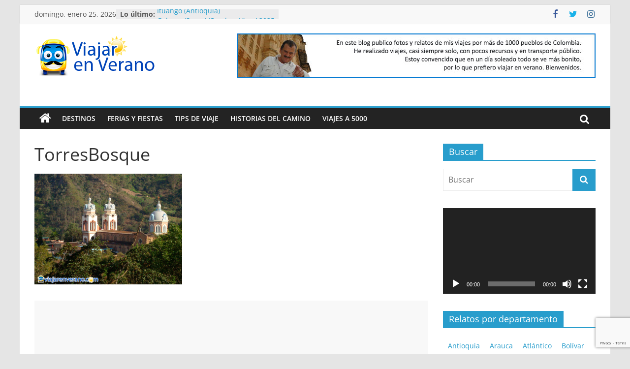

--- FILE ---
content_type: text/html; charset=utf-8
request_url: https://www.google.com/recaptcha/api2/anchor?ar=1&k=6LdMudIUAAAAAKX7RKIgq1MJ63xS6Da-SicsDupd&co=aHR0cHM6Ly93d3cudmlhamFyZW52ZXJhbm8uY29tOjQ0Mw..&hl=en&v=PoyoqOPhxBO7pBk68S4YbpHZ&size=invisible&anchor-ms=20000&execute-ms=30000&cb=u5adrtdmjb26
body_size: 48493
content:
<!DOCTYPE HTML><html dir="ltr" lang="en"><head><meta http-equiv="Content-Type" content="text/html; charset=UTF-8">
<meta http-equiv="X-UA-Compatible" content="IE=edge">
<title>reCAPTCHA</title>
<style type="text/css">
/* cyrillic-ext */
@font-face {
  font-family: 'Roboto';
  font-style: normal;
  font-weight: 400;
  font-stretch: 100%;
  src: url(//fonts.gstatic.com/s/roboto/v48/KFO7CnqEu92Fr1ME7kSn66aGLdTylUAMa3GUBHMdazTgWw.woff2) format('woff2');
  unicode-range: U+0460-052F, U+1C80-1C8A, U+20B4, U+2DE0-2DFF, U+A640-A69F, U+FE2E-FE2F;
}
/* cyrillic */
@font-face {
  font-family: 'Roboto';
  font-style: normal;
  font-weight: 400;
  font-stretch: 100%;
  src: url(//fonts.gstatic.com/s/roboto/v48/KFO7CnqEu92Fr1ME7kSn66aGLdTylUAMa3iUBHMdazTgWw.woff2) format('woff2');
  unicode-range: U+0301, U+0400-045F, U+0490-0491, U+04B0-04B1, U+2116;
}
/* greek-ext */
@font-face {
  font-family: 'Roboto';
  font-style: normal;
  font-weight: 400;
  font-stretch: 100%;
  src: url(//fonts.gstatic.com/s/roboto/v48/KFO7CnqEu92Fr1ME7kSn66aGLdTylUAMa3CUBHMdazTgWw.woff2) format('woff2');
  unicode-range: U+1F00-1FFF;
}
/* greek */
@font-face {
  font-family: 'Roboto';
  font-style: normal;
  font-weight: 400;
  font-stretch: 100%;
  src: url(//fonts.gstatic.com/s/roboto/v48/KFO7CnqEu92Fr1ME7kSn66aGLdTylUAMa3-UBHMdazTgWw.woff2) format('woff2');
  unicode-range: U+0370-0377, U+037A-037F, U+0384-038A, U+038C, U+038E-03A1, U+03A3-03FF;
}
/* math */
@font-face {
  font-family: 'Roboto';
  font-style: normal;
  font-weight: 400;
  font-stretch: 100%;
  src: url(//fonts.gstatic.com/s/roboto/v48/KFO7CnqEu92Fr1ME7kSn66aGLdTylUAMawCUBHMdazTgWw.woff2) format('woff2');
  unicode-range: U+0302-0303, U+0305, U+0307-0308, U+0310, U+0312, U+0315, U+031A, U+0326-0327, U+032C, U+032F-0330, U+0332-0333, U+0338, U+033A, U+0346, U+034D, U+0391-03A1, U+03A3-03A9, U+03B1-03C9, U+03D1, U+03D5-03D6, U+03F0-03F1, U+03F4-03F5, U+2016-2017, U+2034-2038, U+203C, U+2040, U+2043, U+2047, U+2050, U+2057, U+205F, U+2070-2071, U+2074-208E, U+2090-209C, U+20D0-20DC, U+20E1, U+20E5-20EF, U+2100-2112, U+2114-2115, U+2117-2121, U+2123-214F, U+2190, U+2192, U+2194-21AE, U+21B0-21E5, U+21F1-21F2, U+21F4-2211, U+2213-2214, U+2216-22FF, U+2308-230B, U+2310, U+2319, U+231C-2321, U+2336-237A, U+237C, U+2395, U+239B-23B7, U+23D0, U+23DC-23E1, U+2474-2475, U+25AF, U+25B3, U+25B7, U+25BD, U+25C1, U+25CA, U+25CC, U+25FB, U+266D-266F, U+27C0-27FF, U+2900-2AFF, U+2B0E-2B11, U+2B30-2B4C, U+2BFE, U+3030, U+FF5B, U+FF5D, U+1D400-1D7FF, U+1EE00-1EEFF;
}
/* symbols */
@font-face {
  font-family: 'Roboto';
  font-style: normal;
  font-weight: 400;
  font-stretch: 100%;
  src: url(//fonts.gstatic.com/s/roboto/v48/KFO7CnqEu92Fr1ME7kSn66aGLdTylUAMaxKUBHMdazTgWw.woff2) format('woff2');
  unicode-range: U+0001-000C, U+000E-001F, U+007F-009F, U+20DD-20E0, U+20E2-20E4, U+2150-218F, U+2190, U+2192, U+2194-2199, U+21AF, U+21E6-21F0, U+21F3, U+2218-2219, U+2299, U+22C4-22C6, U+2300-243F, U+2440-244A, U+2460-24FF, U+25A0-27BF, U+2800-28FF, U+2921-2922, U+2981, U+29BF, U+29EB, U+2B00-2BFF, U+4DC0-4DFF, U+FFF9-FFFB, U+10140-1018E, U+10190-1019C, U+101A0, U+101D0-101FD, U+102E0-102FB, U+10E60-10E7E, U+1D2C0-1D2D3, U+1D2E0-1D37F, U+1F000-1F0FF, U+1F100-1F1AD, U+1F1E6-1F1FF, U+1F30D-1F30F, U+1F315, U+1F31C, U+1F31E, U+1F320-1F32C, U+1F336, U+1F378, U+1F37D, U+1F382, U+1F393-1F39F, U+1F3A7-1F3A8, U+1F3AC-1F3AF, U+1F3C2, U+1F3C4-1F3C6, U+1F3CA-1F3CE, U+1F3D4-1F3E0, U+1F3ED, U+1F3F1-1F3F3, U+1F3F5-1F3F7, U+1F408, U+1F415, U+1F41F, U+1F426, U+1F43F, U+1F441-1F442, U+1F444, U+1F446-1F449, U+1F44C-1F44E, U+1F453, U+1F46A, U+1F47D, U+1F4A3, U+1F4B0, U+1F4B3, U+1F4B9, U+1F4BB, U+1F4BF, U+1F4C8-1F4CB, U+1F4D6, U+1F4DA, U+1F4DF, U+1F4E3-1F4E6, U+1F4EA-1F4ED, U+1F4F7, U+1F4F9-1F4FB, U+1F4FD-1F4FE, U+1F503, U+1F507-1F50B, U+1F50D, U+1F512-1F513, U+1F53E-1F54A, U+1F54F-1F5FA, U+1F610, U+1F650-1F67F, U+1F687, U+1F68D, U+1F691, U+1F694, U+1F698, U+1F6AD, U+1F6B2, U+1F6B9-1F6BA, U+1F6BC, U+1F6C6-1F6CF, U+1F6D3-1F6D7, U+1F6E0-1F6EA, U+1F6F0-1F6F3, U+1F6F7-1F6FC, U+1F700-1F7FF, U+1F800-1F80B, U+1F810-1F847, U+1F850-1F859, U+1F860-1F887, U+1F890-1F8AD, U+1F8B0-1F8BB, U+1F8C0-1F8C1, U+1F900-1F90B, U+1F93B, U+1F946, U+1F984, U+1F996, U+1F9E9, U+1FA00-1FA6F, U+1FA70-1FA7C, U+1FA80-1FA89, U+1FA8F-1FAC6, U+1FACE-1FADC, U+1FADF-1FAE9, U+1FAF0-1FAF8, U+1FB00-1FBFF;
}
/* vietnamese */
@font-face {
  font-family: 'Roboto';
  font-style: normal;
  font-weight: 400;
  font-stretch: 100%;
  src: url(//fonts.gstatic.com/s/roboto/v48/KFO7CnqEu92Fr1ME7kSn66aGLdTylUAMa3OUBHMdazTgWw.woff2) format('woff2');
  unicode-range: U+0102-0103, U+0110-0111, U+0128-0129, U+0168-0169, U+01A0-01A1, U+01AF-01B0, U+0300-0301, U+0303-0304, U+0308-0309, U+0323, U+0329, U+1EA0-1EF9, U+20AB;
}
/* latin-ext */
@font-face {
  font-family: 'Roboto';
  font-style: normal;
  font-weight: 400;
  font-stretch: 100%;
  src: url(//fonts.gstatic.com/s/roboto/v48/KFO7CnqEu92Fr1ME7kSn66aGLdTylUAMa3KUBHMdazTgWw.woff2) format('woff2');
  unicode-range: U+0100-02BA, U+02BD-02C5, U+02C7-02CC, U+02CE-02D7, U+02DD-02FF, U+0304, U+0308, U+0329, U+1D00-1DBF, U+1E00-1E9F, U+1EF2-1EFF, U+2020, U+20A0-20AB, U+20AD-20C0, U+2113, U+2C60-2C7F, U+A720-A7FF;
}
/* latin */
@font-face {
  font-family: 'Roboto';
  font-style: normal;
  font-weight: 400;
  font-stretch: 100%;
  src: url(//fonts.gstatic.com/s/roboto/v48/KFO7CnqEu92Fr1ME7kSn66aGLdTylUAMa3yUBHMdazQ.woff2) format('woff2');
  unicode-range: U+0000-00FF, U+0131, U+0152-0153, U+02BB-02BC, U+02C6, U+02DA, U+02DC, U+0304, U+0308, U+0329, U+2000-206F, U+20AC, U+2122, U+2191, U+2193, U+2212, U+2215, U+FEFF, U+FFFD;
}
/* cyrillic-ext */
@font-face {
  font-family: 'Roboto';
  font-style: normal;
  font-weight: 500;
  font-stretch: 100%;
  src: url(//fonts.gstatic.com/s/roboto/v48/KFO7CnqEu92Fr1ME7kSn66aGLdTylUAMa3GUBHMdazTgWw.woff2) format('woff2');
  unicode-range: U+0460-052F, U+1C80-1C8A, U+20B4, U+2DE0-2DFF, U+A640-A69F, U+FE2E-FE2F;
}
/* cyrillic */
@font-face {
  font-family: 'Roboto';
  font-style: normal;
  font-weight: 500;
  font-stretch: 100%;
  src: url(//fonts.gstatic.com/s/roboto/v48/KFO7CnqEu92Fr1ME7kSn66aGLdTylUAMa3iUBHMdazTgWw.woff2) format('woff2');
  unicode-range: U+0301, U+0400-045F, U+0490-0491, U+04B0-04B1, U+2116;
}
/* greek-ext */
@font-face {
  font-family: 'Roboto';
  font-style: normal;
  font-weight: 500;
  font-stretch: 100%;
  src: url(//fonts.gstatic.com/s/roboto/v48/KFO7CnqEu92Fr1ME7kSn66aGLdTylUAMa3CUBHMdazTgWw.woff2) format('woff2');
  unicode-range: U+1F00-1FFF;
}
/* greek */
@font-face {
  font-family: 'Roboto';
  font-style: normal;
  font-weight: 500;
  font-stretch: 100%;
  src: url(//fonts.gstatic.com/s/roboto/v48/KFO7CnqEu92Fr1ME7kSn66aGLdTylUAMa3-UBHMdazTgWw.woff2) format('woff2');
  unicode-range: U+0370-0377, U+037A-037F, U+0384-038A, U+038C, U+038E-03A1, U+03A3-03FF;
}
/* math */
@font-face {
  font-family: 'Roboto';
  font-style: normal;
  font-weight: 500;
  font-stretch: 100%;
  src: url(//fonts.gstatic.com/s/roboto/v48/KFO7CnqEu92Fr1ME7kSn66aGLdTylUAMawCUBHMdazTgWw.woff2) format('woff2');
  unicode-range: U+0302-0303, U+0305, U+0307-0308, U+0310, U+0312, U+0315, U+031A, U+0326-0327, U+032C, U+032F-0330, U+0332-0333, U+0338, U+033A, U+0346, U+034D, U+0391-03A1, U+03A3-03A9, U+03B1-03C9, U+03D1, U+03D5-03D6, U+03F0-03F1, U+03F4-03F5, U+2016-2017, U+2034-2038, U+203C, U+2040, U+2043, U+2047, U+2050, U+2057, U+205F, U+2070-2071, U+2074-208E, U+2090-209C, U+20D0-20DC, U+20E1, U+20E5-20EF, U+2100-2112, U+2114-2115, U+2117-2121, U+2123-214F, U+2190, U+2192, U+2194-21AE, U+21B0-21E5, U+21F1-21F2, U+21F4-2211, U+2213-2214, U+2216-22FF, U+2308-230B, U+2310, U+2319, U+231C-2321, U+2336-237A, U+237C, U+2395, U+239B-23B7, U+23D0, U+23DC-23E1, U+2474-2475, U+25AF, U+25B3, U+25B7, U+25BD, U+25C1, U+25CA, U+25CC, U+25FB, U+266D-266F, U+27C0-27FF, U+2900-2AFF, U+2B0E-2B11, U+2B30-2B4C, U+2BFE, U+3030, U+FF5B, U+FF5D, U+1D400-1D7FF, U+1EE00-1EEFF;
}
/* symbols */
@font-face {
  font-family: 'Roboto';
  font-style: normal;
  font-weight: 500;
  font-stretch: 100%;
  src: url(//fonts.gstatic.com/s/roboto/v48/KFO7CnqEu92Fr1ME7kSn66aGLdTylUAMaxKUBHMdazTgWw.woff2) format('woff2');
  unicode-range: U+0001-000C, U+000E-001F, U+007F-009F, U+20DD-20E0, U+20E2-20E4, U+2150-218F, U+2190, U+2192, U+2194-2199, U+21AF, U+21E6-21F0, U+21F3, U+2218-2219, U+2299, U+22C4-22C6, U+2300-243F, U+2440-244A, U+2460-24FF, U+25A0-27BF, U+2800-28FF, U+2921-2922, U+2981, U+29BF, U+29EB, U+2B00-2BFF, U+4DC0-4DFF, U+FFF9-FFFB, U+10140-1018E, U+10190-1019C, U+101A0, U+101D0-101FD, U+102E0-102FB, U+10E60-10E7E, U+1D2C0-1D2D3, U+1D2E0-1D37F, U+1F000-1F0FF, U+1F100-1F1AD, U+1F1E6-1F1FF, U+1F30D-1F30F, U+1F315, U+1F31C, U+1F31E, U+1F320-1F32C, U+1F336, U+1F378, U+1F37D, U+1F382, U+1F393-1F39F, U+1F3A7-1F3A8, U+1F3AC-1F3AF, U+1F3C2, U+1F3C4-1F3C6, U+1F3CA-1F3CE, U+1F3D4-1F3E0, U+1F3ED, U+1F3F1-1F3F3, U+1F3F5-1F3F7, U+1F408, U+1F415, U+1F41F, U+1F426, U+1F43F, U+1F441-1F442, U+1F444, U+1F446-1F449, U+1F44C-1F44E, U+1F453, U+1F46A, U+1F47D, U+1F4A3, U+1F4B0, U+1F4B3, U+1F4B9, U+1F4BB, U+1F4BF, U+1F4C8-1F4CB, U+1F4D6, U+1F4DA, U+1F4DF, U+1F4E3-1F4E6, U+1F4EA-1F4ED, U+1F4F7, U+1F4F9-1F4FB, U+1F4FD-1F4FE, U+1F503, U+1F507-1F50B, U+1F50D, U+1F512-1F513, U+1F53E-1F54A, U+1F54F-1F5FA, U+1F610, U+1F650-1F67F, U+1F687, U+1F68D, U+1F691, U+1F694, U+1F698, U+1F6AD, U+1F6B2, U+1F6B9-1F6BA, U+1F6BC, U+1F6C6-1F6CF, U+1F6D3-1F6D7, U+1F6E0-1F6EA, U+1F6F0-1F6F3, U+1F6F7-1F6FC, U+1F700-1F7FF, U+1F800-1F80B, U+1F810-1F847, U+1F850-1F859, U+1F860-1F887, U+1F890-1F8AD, U+1F8B0-1F8BB, U+1F8C0-1F8C1, U+1F900-1F90B, U+1F93B, U+1F946, U+1F984, U+1F996, U+1F9E9, U+1FA00-1FA6F, U+1FA70-1FA7C, U+1FA80-1FA89, U+1FA8F-1FAC6, U+1FACE-1FADC, U+1FADF-1FAE9, U+1FAF0-1FAF8, U+1FB00-1FBFF;
}
/* vietnamese */
@font-face {
  font-family: 'Roboto';
  font-style: normal;
  font-weight: 500;
  font-stretch: 100%;
  src: url(//fonts.gstatic.com/s/roboto/v48/KFO7CnqEu92Fr1ME7kSn66aGLdTylUAMa3OUBHMdazTgWw.woff2) format('woff2');
  unicode-range: U+0102-0103, U+0110-0111, U+0128-0129, U+0168-0169, U+01A0-01A1, U+01AF-01B0, U+0300-0301, U+0303-0304, U+0308-0309, U+0323, U+0329, U+1EA0-1EF9, U+20AB;
}
/* latin-ext */
@font-face {
  font-family: 'Roboto';
  font-style: normal;
  font-weight: 500;
  font-stretch: 100%;
  src: url(//fonts.gstatic.com/s/roboto/v48/KFO7CnqEu92Fr1ME7kSn66aGLdTylUAMa3KUBHMdazTgWw.woff2) format('woff2');
  unicode-range: U+0100-02BA, U+02BD-02C5, U+02C7-02CC, U+02CE-02D7, U+02DD-02FF, U+0304, U+0308, U+0329, U+1D00-1DBF, U+1E00-1E9F, U+1EF2-1EFF, U+2020, U+20A0-20AB, U+20AD-20C0, U+2113, U+2C60-2C7F, U+A720-A7FF;
}
/* latin */
@font-face {
  font-family: 'Roboto';
  font-style: normal;
  font-weight: 500;
  font-stretch: 100%;
  src: url(//fonts.gstatic.com/s/roboto/v48/KFO7CnqEu92Fr1ME7kSn66aGLdTylUAMa3yUBHMdazQ.woff2) format('woff2');
  unicode-range: U+0000-00FF, U+0131, U+0152-0153, U+02BB-02BC, U+02C6, U+02DA, U+02DC, U+0304, U+0308, U+0329, U+2000-206F, U+20AC, U+2122, U+2191, U+2193, U+2212, U+2215, U+FEFF, U+FFFD;
}
/* cyrillic-ext */
@font-face {
  font-family: 'Roboto';
  font-style: normal;
  font-weight: 900;
  font-stretch: 100%;
  src: url(//fonts.gstatic.com/s/roboto/v48/KFO7CnqEu92Fr1ME7kSn66aGLdTylUAMa3GUBHMdazTgWw.woff2) format('woff2');
  unicode-range: U+0460-052F, U+1C80-1C8A, U+20B4, U+2DE0-2DFF, U+A640-A69F, U+FE2E-FE2F;
}
/* cyrillic */
@font-face {
  font-family: 'Roboto';
  font-style: normal;
  font-weight: 900;
  font-stretch: 100%;
  src: url(//fonts.gstatic.com/s/roboto/v48/KFO7CnqEu92Fr1ME7kSn66aGLdTylUAMa3iUBHMdazTgWw.woff2) format('woff2');
  unicode-range: U+0301, U+0400-045F, U+0490-0491, U+04B0-04B1, U+2116;
}
/* greek-ext */
@font-face {
  font-family: 'Roboto';
  font-style: normal;
  font-weight: 900;
  font-stretch: 100%;
  src: url(//fonts.gstatic.com/s/roboto/v48/KFO7CnqEu92Fr1ME7kSn66aGLdTylUAMa3CUBHMdazTgWw.woff2) format('woff2');
  unicode-range: U+1F00-1FFF;
}
/* greek */
@font-face {
  font-family: 'Roboto';
  font-style: normal;
  font-weight: 900;
  font-stretch: 100%;
  src: url(//fonts.gstatic.com/s/roboto/v48/KFO7CnqEu92Fr1ME7kSn66aGLdTylUAMa3-UBHMdazTgWw.woff2) format('woff2');
  unicode-range: U+0370-0377, U+037A-037F, U+0384-038A, U+038C, U+038E-03A1, U+03A3-03FF;
}
/* math */
@font-face {
  font-family: 'Roboto';
  font-style: normal;
  font-weight: 900;
  font-stretch: 100%;
  src: url(//fonts.gstatic.com/s/roboto/v48/KFO7CnqEu92Fr1ME7kSn66aGLdTylUAMawCUBHMdazTgWw.woff2) format('woff2');
  unicode-range: U+0302-0303, U+0305, U+0307-0308, U+0310, U+0312, U+0315, U+031A, U+0326-0327, U+032C, U+032F-0330, U+0332-0333, U+0338, U+033A, U+0346, U+034D, U+0391-03A1, U+03A3-03A9, U+03B1-03C9, U+03D1, U+03D5-03D6, U+03F0-03F1, U+03F4-03F5, U+2016-2017, U+2034-2038, U+203C, U+2040, U+2043, U+2047, U+2050, U+2057, U+205F, U+2070-2071, U+2074-208E, U+2090-209C, U+20D0-20DC, U+20E1, U+20E5-20EF, U+2100-2112, U+2114-2115, U+2117-2121, U+2123-214F, U+2190, U+2192, U+2194-21AE, U+21B0-21E5, U+21F1-21F2, U+21F4-2211, U+2213-2214, U+2216-22FF, U+2308-230B, U+2310, U+2319, U+231C-2321, U+2336-237A, U+237C, U+2395, U+239B-23B7, U+23D0, U+23DC-23E1, U+2474-2475, U+25AF, U+25B3, U+25B7, U+25BD, U+25C1, U+25CA, U+25CC, U+25FB, U+266D-266F, U+27C0-27FF, U+2900-2AFF, U+2B0E-2B11, U+2B30-2B4C, U+2BFE, U+3030, U+FF5B, U+FF5D, U+1D400-1D7FF, U+1EE00-1EEFF;
}
/* symbols */
@font-face {
  font-family: 'Roboto';
  font-style: normal;
  font-weight: 900;
  font-stretch: 100%;
  src: url(//fonts.gstatic.com/s/roboto/v48/KFO7CnqEu92Fr1ME7kSn66aGLdTylUAMaxKUBHMdazTgWw.woff2) format('woff2');
  unicode-range: U+0001-000C, U+000E-001F, U+007F-009F, U+20DD-20E0, U+20E2-20E4, U+2150-218F, U+2190, U+2192, U+2194-2199, U+21AF, U+21E6-21F0, U+21F3, U+2218-2219, U+2299, U+22C4-22C6, U+2300-243F, U+2440-244A, U+2460-24FF, U+25A0-27BF, U+2800-28FF, U+2921-2922, U+2981, U+29BF, U+29EB, U+2B00-2BFF, U+4DC0-4DFF, U+FFF9-FFFB, U+10140-1018E, U+10190-1019C, U+101A0, U+101D0-101FD, U+102E0-102FB, U+10E60-10E7E, U+1D2C0-1D2D3, U+1D2E0-1D37F, U+1F000-1F0FF, U+1F100-1F1AD, U+1F1E6-1F1FF, U+1F30D-1F30F, U+1F315, U+1F31C, U+1F31E, U+1F320-1F32C, U+1F336, U+1F378, U+1F37D, U+1F382, U+1F393-1F39F, U+1F3A7-1F3A8, U+1F3AC-1F3AF, U+1F3C2, U+1F3C4-1F3C6, U+1F3CA-1F3CE, U+1F3D4-1F3E0, U+1F3ED, U+1F3F1-1F3F3, U+1F3F5-1F3F7, U+1F408, U+1F415, U+1F41F, U+1F426, U+1F43F, U+1F441-1F442, U+1F444, U+1F446-1F449, U+1F44C-1F44E, U+1F453, U+1F46A, U+1F47D, U+1F4A3, U+1F4B0, U+1F4B3, U+1F4B9, U+1F4BB, U+1F4BF, U+1F4C8-1F4CB, U+1F4D6, U+1F4DA, U+1F4DF, U+1F4E3-1F4E6, U+1F4EA-1F4ED, U+1F4F7, U+1F4F9-1F4FB, U+1F4FD-1F4FE, U+1F503, U+1F507-1F50B, U+1F50D, U+1F512-1F513, U+1F53E-1F54A, U+1F54F-1F5FA, U+1F610, U+1F650-1F67F, U+1F687, U+1F68D, U+1F691, U+1F694, U+1F698, U+1F6AD, U+1F6B2, U+1F6B9-1F6BA, U+1F6BC, U+1F6C6-1F6CF, U+1F6D3-1F6D7, U+1F6E0-1F6EA, U+1F6F0-1F6F3, U+1F6F7-1F6FC, U+1F700-1F7FF, U+1F800-1F80B, U+1F810-1F847, U+1F850-1F859, U+1F860-1F887, U+1F890-1F8AD, U+1F8B0-1F8BB, U+1F8C0-1F8C1, U+1F900-1F90B, U+1F93B, U+1F946, U+1F984, U+1F996, U+1F9E9, U+1FA00-1FA6F, U+1FA70-1FA7C, U+1FA80-1FA89, U+1FA8F-1FAC6, U+1FACE-1FADC, U+1FADF-1FAE9, U+1FAF0-1FAF8, U+1FB00-1FBFF;
}
/* vietnamese */
@font-face {
  font-family: 'Roboto';
  font-style: normal;
  font-weight: 900;
  font-stretch: 100%;
  src: url(//fonts.gstatic.com/s/roboto/v48/KFO7CnqEu92Fr1ME7kSn66aGLdTylUAMa3OUBHMdazTgWw.woff2) format('woff2');
  unicode-range: U+0102-0103, U+0110-0111, U+0128-0129, U+0168-0169, U+01A0-01A1, U+01AF-01B0, U+0300-0301, U+0303-0304, U+0308-0309, U+0323, U+0329, U+1EA0-1EF9, U+20AB;
}
/* latin-ext */
@font-face {
  font-family: 'Roboto';
  font-style: normal;
  font-weight: 900;
  font-stretch: 100%;
  src: url(//fonts.gstatic.com/s/roboto/v48/KFO7CnqEu92Fr1ME7kSn66aGLdTylUAMa3KUBHMdazTgWw.woff2) format('woff2');
  unicode-range: U+0100-02BA, U+02BD-02C5, U+02C7-02CC, U+02CE-02D7, U+02DD-02FF, U+0304, U+0308, U+0329, U+1D00-1DBF, U+1E00-1E9F, U+1EF2-1EFF, U+2020, U+20A0-20AB, U+20AD-20C0, U+2113, U+2C60-2C7F, U+A720-A7FF;
}
/* latin */
@font-face {
  font-family: 'Roboto';
  font-style: normal;
  font-weight: 900;
  font-stretch: 100%;
  src: url(//fonts.gstatic.com/s/roboto/v48/KFO7CnqEu92Fr1ME7kSn66aGLdTylUAMa3yUBHMdazQ.woff2) format('woff2');
  unicode-range: U+0000-00FF, U+0131, U+0152-0153, U+02BB-02BC, U+02C6, U+02DA, U+02DC, U+0304, U+0308, U+0329, U+2000-206F, U+20AC, U+2122, U+2191, U+2193, U+2212, U+2215, U+FEFF, U+FFFD;
}

</style>
<link rel="stylesheet" type="text/css" href="https://www.gstatic.com/recaptcha/releases/PoyoqOPhxBO7pBk68S4YbpHZ/styles__ltr.css">
<script nonce="CB_tpKU98-k_lcRZWXISDw" type="text/javascript">window['__recaptcha_api'] = 'https://www.google.com/recaptcha/api2/';</script>
<script type="text/javascript" src="https://www.gstatic.com/recaptcha/releases/PoyoqOPhxBO7pBk68S4YbpHZ/recaptcha__en.js" nonce="CB_tpKU98-k_lcRZWXISDw">
      
    </script></head>
<body><div id="rc-anchor-alert" class="rc-anchor-alert"></div>
<input type="hidden" id="recaptcha-token" value="[base64]">
<script type="text/javascript" nonce="CB_tpKU98-k_lcRZWXISDw">
      recaptcha.anchor.Main.init("[\x22ainput\x22,[\x22bgdata\x22,\x22\x22,\[base64]/[base64]/[base64]/[base64]/[base64]/UltsKytdPUU6KEU8MjA0OD9SW2wrK109RT4+NnwxOTI6KChFJjY0NTEyKT09NTUyOTYmJk0rMTxjLmxlbmd0aCYmKGMuY2hhckNvZGVBdChNKzEpJjY0NTEyKT09NTYzMjA/[base64]/[base64]/[base64]/[base64]/[base64]/[base64]/[base64]\x22,\[base64]\\u003d\\u003d\x22,\[base64]/[base64]/Cq8KGw47CgsO9asO3w7gYwpfCssK/ImolUzI2GcKXwqXCunvDnlTCnhEswo0cwpLClsOoNMKvGAHDj0ULb8OsworCtUxUfmktwrTClQh3w6heUW3DtAzCnXEhI8Kaw4HDosKnw7o5OnDDoMOBwrjCgsO/AsO2asO/f8KDw43DkFTDkirDscOxL8KALA3ClCl2IMOswrUjEMOcwqssE8KLw7BOwpBmOMOuwqDDhMKpSTcgw4DDlsKvOCfDh1XCg8OOETXDowhWLVZJw7nCnVLDpCTDuRY3R1/DrCDChEx6diwjw5rDkMOEbn/[base64]/Cp0LCll3DlsOQw4UKRcKqbsKDJGzCihcfw7zClcO8wrBxw7XDjcKewqHDmlEeGMOkwqLCm8KMw5N/[base64]/DvW3DjMOVCF9owosuw7ALWS4XeV8fcHtOE8KHBMOVMsKNwrLCpCHDgsOew5RlbCBtPkfCuVsaw4/ClcO1w4LCun9VwpvDtTNLw7LCqitYw54ETcKqwqVDDsK3wqsaGHwvw6XDkUJPLXcEbcKXw4RuaFQULMOBEhfDtcKTJ23DsMKbAsOJDV/DhsKWwqNyMcKIw4FQwqjDhV5ew4TCmFbDhnHCrcOew7rCsAtmBMOkw6siTjHDlsKdCGwew6M3JMOSHjFHEcOMwrVdbMKfw5/DrHrCh8Kbwqk3w412OcOuw5I4WEphQkFpw7wKSz/DukYpw73DksKtckEBYsKDN8K8SxdOwrfCuW5QYixFB8KjwozDtD4Ewogiw4VTFxPDpn7Ci8K1CMO7wqLDk8ORwrPDisOFbinDsMKacQLCjMOZwp90wrzCgcKWwrRGYMOVw5Jmwociwp/DnFMnw7F2YcOuwoFXZsOAw6LCtsKCw5gywq3Dr8OHQsKSw6BVwqbCiC4CJMKFw7g3w7zDt2jCjmnCtGkcwqoMQnXCkXzDmggKwo/[base64]/aMKhw6B7BxodwqVjdRDDtcKZe1LDvVMMLsOdworCnsKgw5vDmMO8wrpBw6rDgcKtwrdLw5HDvMOIwovCu8OraC85w5/ClcO8w4rDiTkeOwF1w5rDg8OXOH7Dq3jDp8O9SHnCkMO4YsKYwpXDusORw4/[base64]/RsOYwqPCrknCgm0aBcOeOhDCicKgwpbDjXpOwoxPKMOnI8OLw7fDqQ5Sw6TDhkh0w4XChMKFw7/DjcOQwr3Cp1LDohV1w7rCuzTCl8KlE20Zw5zDjsKUJ3nCqsOZw5wYEnTDhXvCv8KkwonCphQ9wo/ClQfCvsOrwo9Xw4MzwqHCjTYiQ8O4w5PDmXcLLcOtU8KuHyjDjMKPchLCjMOAw48lwoZTDjnCmcK8wp0PWsOxwqg+ZcOUFMO1MsOofCNcw44DwoxKw4HDum7DtwjDocOkwpTCocOiCcKHw7PDpwzDl8OHRMOHeWcOPwUxEcKZwqzCogw+w77CnwnCkiLCqj5bwp/DgsK3w69uEnUOw7XCjnnDsMKXOgYewrFKfcKxw7ouwopRw4DDjwvDoBNDw70fwrMXw63Dr8KUwqHDhcKuw60lc8Kiw5PCgQbDosOzS2XCl1nCmcOIOwjCssK3RHTDn8O4wo8sVxQEwpDCtXcxbMKwZMOmwpvDoiXCk8KABMO0w4rChVRJBwXDhBzDhMOUw65/wqHCi8OywrTDqxHDsMK5w7DCiz4CwqXCgivDg8OXDRQzXT/DlMOOUiLDscOJwp8Nw4vCjGIxw5p8w4zCuSPCn8OAw4bCgsOIFMOLIsOhBMOYDMK9w6t5TsOVw5zDlDJ+a8OAbMKYesOXJ8OLWQTCpcKjwpoZWhTCqRDDm8Opw6/CjyVJwo16woLDojrCsXlUwpTCvsKLw7jDtBt4w5NvS8KgF8OjwrleFsKwA1wbw6/Cj1/[base64]/[base64]/CusOtWsKPAVITw6cFZcKTLMK4w7lrw7rDtMO5dSUCw4cXwqnDswrCgsKnbcOvJ2TDnsK/w58Nw64yw7LCi2/Drk0pwoUFKn3DiGYTQ8OjwqTDvwwZw57CoMOGTm4Hw4fCkMKvw6nDlMOHVBxwwroswobCtmEJQArCgBbCu8ONw7fCkxhbEMKmOcOWwprDp3LCsVDCicKDLhIrw7dmM0/DvMONWMONw47DsWrCmsKkw6I+a1p/[base64]/w7h3w6PClFgkwoTCtE/DuMKXwr95w5/DmsKywqAAXMOKHcK/wqDDpsK3wrdFc3pww7Rjw6vCpA7DjjAXYQMLOFDDrsKLWMKVwqAiP8OBC8OHaAgUJsOidQNew4Bew7A2WMKfU8OQwqfCiXvCkEkqOsK2w7fDrCYYXMKIOsO3Uls/w6jDl8O1D0TDp8Krw6UWfDHDocKcw7pjU8KPcCnCmlppwqpJwp7DkMOyDcOzworChsO7wrHCtnZ7w6bCqMKaLy7DmcO1w5FPE8K+FWgGLsK4A8OHw7zDmzckFsOuM8OFw73CmEbCm8OebcKQEjnCs8O5BcKlwpdCRz4oNsOAH8OgwqXCoMKxw69+K8KgecOYw4N9w6/DgMONElbCkhUawrsyVVhPwr3DjSzClsKVPWpmwpAZB1jDg8OpwpvChMOzw7fCksKiwqDDgBURwr3DkUXCvMKpw5YbTxTDmMO5wp3CuMKGwo11wpHDjTwUV3rDpA/[base64]/Do3l2wqTCpcKDwqdawpLDv8OCw60hFx7DoMO1w5MNwoplwovCqFB0w6gBwrbDuW9ywoRwLFjCvsKkw4sWLVAcwqPDm8O+NQ1fGMOUw70hw6B6bBJjYMOgwrknAh1FaT1XwqVSd8Kfw6pewqJvw4TDpcKqwp19AsKQE3TCqsKVwqDClMK3w7dtM8ObZsO3w7/[base64]/DqGsATxXDj8OYcwrCpwXDkMKdMTDCvsKaw4nCh8KoI0ZwAkVTO8Kzw64GBzXCqld/w6XDhE92w6MPwpbCs8O8ZcOWwpbDhcKWAmrCp8OWD8KRwrdGwpvDmsKXP1rCmHpHw77Clm8PeMK0bnpmw4zDhcOUw7rCj8KYRlXCjgUJE8OdDsKyV8O4w41DBTPDpcOvw7TDvMOGw4HClMKOw61bEsK/[base64]/CsCHDhMKtYRh7FTbCisKbwpAEwp4VH8Kjf8ONwrrCssO5fVljw65lfsOiG8K5w67CplobAsKvwqo2KlwAD8KGw5/[base64]/CuQLDlQRww4glc3nCnHDCgsK/w6hUHlYJw6fCr8Kow6HChMKTFSsgw7sFwqd5KSVaR8KaTQTDncOgw7bDvcKswqDDiMKLwp7ComjCm8O8BD/CuBsXAHl6wqDDhcKHH8KGAsOwNGDDtsKEw44xWsKHKEUoZ8KMSMKofl7CiXTDsMOMworDnsKuUMObwpvDgsKJw7HDnWwsw7wfw6MLPHYvZwRBwpjDjHTChGDCrg/DoD3DjXbDqCfDncO1w50dARPChXFZXcKlw4UZw5bCqsKqwoIxwrgMeMOfYsK/w75FWcKuwpDCtsOqw7VDw68pw5IswqISOMO9wpxaNAPCrVkrw6/DqQfCnMO2woUvHQHCozplwohlwrkIZsOPasK9wpIFw512w5NqwppAWWPDtWzCowfDpFdewpPDtsK7YcOlw5DCmcK7wq/[base64]/CjVnDocOqdsK3TMK6IMKawqUDwoIZWE40FHxfwrEXw6Afw5MlQBHDlsOsU8Ojw5JQwqXCkcK/w7HCmk5Vw6bCocKcPcK2wqHCvsKwT1fCj0LCp8O/wp/[base64]/DmxJhc8K7IcOCwr/DqMOyw7QiEWRdQTkKV8OhRMKOF8O8AVjDjsKqa8KjJMKwwrbDnhDCul81RXlmwo3DgMOjC1PCi8KyGB3Ch8KfCV7Chw/DnHDCqizCl8KMw7oNw7/CuXFhV0HDg8Odf8Kjw613dULDl8KDFCJCwoYOPSA2P2sRw7/[base64]/Ckj4Kf8KvacO7C8OCWMOSUMOtB8Kqw7zCohLDqFDDtMKnT33CoXXClcK3T8KlwrrDtsO6wrRgwrbCgUYRA17CjMKLw77DvRnDksO2wrMsLsOHUcOFFcKewr9Rwp7Dg2/DmgHCjXjDuB/Doz/CoMO8wopZw6DCicKGwphlwq9VwocUwpsBw73DoMOUVzrDnm3CuHvCoMKRYsOpB8OBEcO+QsOwO8Kvayh8Gw/CtMOnM8OPwrQDFjQvH8OFw7dBZ8OBIsObHMKRwo7DlsKwwrMWesOGMyPCoyDDklzCqWzCgFRNwoEgbFo5A8KIworDrH/[base64]/CkMKPw7rDvXPChcOZwrTCqTfDgsKxf8K4LhjCvx/Cp2LDgMOnAmFDwrLDl8O6w7dCUS12wo3DsnHDmcK8Yn7CkMKFw7TCpsK2wp7CrMKFwpU9wovCokfCmADDp3jDlcK6cj7CnMK7CMOeEsO4UX00w5vCtWXDpw5Lw6DCv8O6wod/DcK4BwxLB8KUw7UOwr/ClMOxJ8KMWT5mwqXDk03CqFYqBDnDlsOIwrxKw7JywoHCqVnCtsK6YcOtwoYILMOjDsKAwq7Do2MTAsOHa2DCrBTDjDE/G8O1wrbDsnxzdcKQwr0RM8OdQUvCg8KAOcKwQMOPPR3CisOePcOZHXkuZlfDncKOKcKLwpN2UmtTw4skRMKYwrzDo8OOMMOewo0ZRwzDnBfCvQh2JMKXcsObw4/DtXjDoMKKD8KHAFTCvMOTNH4VYCfCggTCvMOVw4HDlQPDokRdw7J1WhgjUX9obMKtwrDDtAzCqR7DtMOHw4o5woFpwqMlZcKiTMOmw45JOBUsSmvDoxA7Z8OHwoxYwqjCrsOkVcKIwp7CmcOOwq/DjMO1IcOYwqleTcKYw53CpcOrwp3CqsOmw60gP8KDccOvw5XDhcKOw7dSwpLDnsOWVxQjGxtYw7NBE3IJw60Sw7kVQ1DCncK1w7RzwoFFYTHCksOYblTCgxodwq3ChcKnQyjDoyQtwqjDusKjwp/DncKMwp8swplQG1MyKsO4wqvDki/Ci0tsdSjCoMOEJsOewqzDs8K0w6rCu8Ocw63DighZwrIFGMKrFsKHw6rCnmxGwpEBXcO3MMOmw7fDlsOcwpxeN8KBwogUOMKDbzNbw5LCg8O6wo3DiCx9UnNIZ8K0wqTDhClGw7AdSsOAwp1CesKrw4/Dk25iwq09woIgw508wrvDt1nCqMOnKD3CiXnDscORKkzCh8KKRAbDucOOX15Vw5rCulDCosOIUsKwHArCgMK2wrzDg8KTw5PComoccmIDUMKsCk5UwrV6TMOJwp1+dGllw5jCvkUqJxhVw63Dh8OXOsO7w6VUw79Sw4AhwpDDt1xEIR97Kmh0LU/CicOOQSEue1DDhETDkgHChMO3DERAFmUFRsKDwqrDrFlVODAUw67CgsO8eMOVw6cLSsOHEUMPE0HCpsK8JDDCkR9JecKmw6XCs8K0C8OEKcOjMA3DgMOzwrXDuWbDm0ptRMKjwo7Dr8O/w7JbwoIuw7rCgnfDuh1fJsOgwqzCvcKJJBRQesKawrhdwrfDmH3DvMKXCnRPw48Gwog4EsK2TQdNYsOkSMO6wqfCqwVCwp9xwo/Do1g+wqwgw5vDocKfZcKpw4/DsSZqw4lbLgYqw7bDlMKEw6HDj8OBZFfDpn7DjcKweR4aGVPDq8KSBcO2S05AGh4uPWzDncOcGXk/PVRtw7rDnyLDu8Krw5dCw7rDons5wrA1wp1SRiHDt8OrVcOXw7vCmMKeVcOzUcOkAzBoIwhTDytPw6rCuXXCoVMsOBTDl8KtJXHDvMKHYjTCswIna8KESArDpcOXwqTDsGcWSMKQf8OhwpxIwovCiMOaPTdlwrLDoMO3wqMLNxbCg8Kwwo1Lw4/Ch8KKecOCWWdlwpjCvcKPwrJ6wqLDgkzDiw5Uc8KkwqxiB0wJQ8KLAcOLw5TDnMKlw53CucK1wrFwwpfCjcOSBMOEFMO/[base64]/DlcOWwobClEzClsOzwrwzPQRfwrPCgMOKw63DtyY4OirCvntMS8K4L8Oiw7PCjMKUwqgRwodLA8OGVwDClinDhEXCgMOJEMK2w6NHEsK4XsO8wpTDtcOgAsOIZsO1w73CqVtrLMOvXW/[base64]/WcKiB2HDsVEWw7pEw77CosK9wqHCuMKndcK7w4BxwpIBwqbDvsOZeWpPSDF9wqN+woohwqzCp8KYw5fDlFvDu3DDhsK/[base64]/wp5iM8O7wqnCj8KULjZDwr9wSDbCngTCrMOXw5wwwo5mw7nDnkrCqsOiwpPDiMO7Xz9cw4bCpE/[base64]/wo/DvsO0SjEeflJjEMKLSMO+PQ/Cih5sQ8KSIMK4MXUjwr/CosK1P8KHw6VvSh3DvTxXchvCuMOUw6DDqCTCtx3CuW/Dv8OsMzFcVMKAZQxqwo47wr3DosK9E8KEHMKdCBkIwqbCj38kLcK0w6HDgcKeCsKrwo3ClcO5QG0bH8OZH8KCwpjCvW7Dv8KWcXbDrcOiYA/DvcOoexgIwpxKwoUhw4LCkVvCqsOZw45vS8OjCcKOKMK/Z8KuSsO8YMOhLMKXwqofw5A3wpQBwqV7WMKXTH7Cv8KHTAoGTTcCKcOhRMKuNMKBwp8XQEHCnFDCmkLDv8OEw7x4ZzTDmMK+w7zCnsOuworCrcO/w5JTecOEED4IwqfClcOPYSHCtUNMScKAenDCvMK7w5U4U8KcwrM6w5/DpMKqDBo2w5jDo8K4O0AXw4/DigrDkU3DocObKcKzPTRNw77DpTjDpg7DiC9uw4F4GsO/w6jDsT9Aw7pkwqklb8O2woAJMRjDuyXCjsKaw40EJMKKwpRIw69ew7o+w4liw6UFw5rCk8KIKULClX1bwqg4wrnCvX7DnU16wqNowr13w58WwprDhwUQacKqdcORw6fDo8OAw7Znwo/Dl8OAwqHDmSgCwpUtw43DrQ3DvlfDoFbCpFjCrsOuw6vDvcOxWWBhwpA4wq3DrVfCicK4wpLDuTd8A3DDjMOnTHMsCMKsQQY2wqDDhDHCncKpSHTCh8OAe8OOw57CusOLw4jDj8Kcwr7CjlZowr46P8KEw6c3wpFDwqnCkgTDvsOeVwbCjsO/d2zDr8KVbFpYNMOODcKDwpLCucKvw5vDnEJCN13CssKpwpdgw4jDgFjCv8Otw6XDqcKjw7AFw7zDkcOJd3jDq1sCJwHCuTVhw6cCPl/[base64]/[base64]/DvsKcH2o2w6rCg8KEwpxIw47ChxPCgMK1OHLDriFDwoTCvMKcwqtKw7FERMKnPBRNBTB/IMKFGcKBwqxGVDvCk8KMYX3CksOWwonDq8KWw5gud8O3AcODDsOZbGsmw7cOFS3CgsKjw4Iqw7UFPgZjw7PCoRzDn8OEw4BUwqV3T8OxEMKgwo0xw6UtwofDlDbDnMKLLw4ZwpDDsjvCrEDCsQ7Ds3zDt0zCvcOawo9VKMOyT1BLIcKSc8OAHHB1Jh/DnQPDtsKLw5HCny1RwroxR2cdwpYVwrJMwr/[base64]/CqnHCmMO5RQ/Diz96wrFJS280w6HDsSXCkXpVF38mw7DDoAlfw7dawqtjwrJIAMKgw6/[base64]/CujMKRUHDvWEYwpMjK8KjFGzCgjF4wpEHwrPCpjnDhsOvw7w8w4tyw5gpSGnDqsOIwpkaUEpfw4fCtxPCpcO5N8OkQ8O4wpDCoDd/PS9IKSzCkGjCgRXDhnnCoQ4VXFFiasKGWCXCrlDDk2vDk8KUw5rDrMOGK8Kmw6MrPMOfa8O+wpLCnEXClhJBN8KwwrscCnRMQnkHP8ODc1zDqsOBw7k+w5tZwrF4JS7Dnj7CgcO8w7HDrVkUw6/[base64]/DlMONKiI1w7fDmMKIw4DDr8OGwotuw77CjcKyw5zDmsOqUXt7w4A0HsKPw57CixXDvsO+wrE1w5l7RsKBLcKDN2XDr8K0w4DDpxQDfgcKw4MvDcKsw73CvsKkdWlkwpV4LMOGax/DkMKYwpZNDsOnNHXDlMKJQcK0BVY/acKsC2k7LBUvwqTCs8OQEcOzwrdHaCjCumTCvsKxWl08wo8HX8O8CTDCs8OtWBBbw5TDscKYJwlWG8K3woESLVQgJcKlOXXCiWvCjy1GVRvDuAFmwp97w7ogdwUOUwjDhMOwwpVZNsOLKBtPNcKgfEdGwqwWwqrDs2tHUWfDjh/CncKEPMKzwpzCsXp3RcKYwoFTLcKiCD3Dh1gZJHQqI1HCssOvw5jDocKYwrrDusOSfcK0ZVY9w5jCpXBXwr8fWMKzS2rCnsOywr/[base64]/CswJDf2ZCSsOjw63DozLDosOoKMOPERhZdVDCqEHCiMOOw5rChxXCocK1DsKGw5UDw4nDlsOyw5xwG8OjG8OIw6bCkBtoETvDjzjCrFvDg8KWUMOdBAUFw6ZVDlDCi8KBEcK5w7UIw7o/w7cxw6HDncKJwo7Co29VMSzDlMOywrXCtMOIw77Ds3NpwrZkwoLDqkLCoMKCT8KZwrHCnMKZVsOGDmFoP8OfwqrDvDXDkcO7ZsKEw7J5wqkPw6XDoMOnw73Cg0vClMO4acK9wqXDlcOTd8OEw791w4c4w580NcOwwoNvwqo/[base64]/[base64]/WGbCozxlIsO8OU/CtsOgA8K3WBVMe2bDocKRQHx/w5TCvTPClcO/BijDo8KeUmNrw494wrwnw7AWw7NORcKoAR7DiMK+MsONA1NpwqnDiCHClMOrw6hzw7JaIcOCw7J/wqMNwoLDgsK1wrY4OyAvw5nDu8OgZcKVZlHCuRNLw6HCi8Kyw7FAChxQwobDrcOeQk9XwrfCtcO6RsOqw6rCiHlhe13Do8OuccK1w77DlwrCjMOdwpbDiMORWnJwasKQwrMjwobClMKCw73ConLDusO0wrA/WMO1woFdFMK7wr16dsKvKcOTw6Jya8KBB8OGw5PDiH8lwrRYwotrwoA7NsOEw4hhw6YSw4lHwpnCtcKWwoZIECzDjcKVw75UTsOzw6tGwoF8w4PDq2LCp1Iswr/CksKvwrN7w7UHcMKYQ8K/wrDCrFfCnEzDpFDDicK3UsOfcsKbfcKCasOdw493w5/CvcKkw4TCiMO2w7rDssO5YiUTw6ZVbcOSDzLDlMKYJ1nDp0QQVcO9O8KYcsK7w6VQw4wHw6piw7xlNnYsVjfCmlMew4TDpcKOOADDjwbDrcOZwr55wpfDtgbDtcOQD8KnFCUlOMOQc8KLOxrDt0TDsgt6R8KAwqHDpsKswp/ClDzDtsOQw7HDuGDCjx9Bw5Rzw74xwoFOw6/[base64]/DolVNwoHCrMKswrLDlcKEwoLCqsOLw4tdw7vDuCvDgMO1SsO0w5wxw7h5wr9jIcOZSH/DghNuw4TCqMOmVkXDvxlYwo0FM8ORw5DDrWLCgsKDaDnDhMK7fFvDgMOJEhLCmhvDiWYiccKuw589wqvDqAbCssK5wojCocKcU8Ovwp5EwqXDksOkwrZbw5TCqMKILcOow5sJRcOARAU+w5/CpsKnw6UPH3zCoGrCnywUUDtdwovCucOfwo/ClsK6RMOSw4DDmF9lFMK+w6o5w57CpsKJewrCrMKwwq3CnXQ0wrTCt0tZw5wjI8Kfwrt/JsOaZsKsAMOqM8OEwpzDgznCs8OJXDMIAmHCrcOydsK5TWArWw8sw61Rwqp3a8OCw4cPYhR8D8OZQcONw6rDpyvClsKMwrDCtgTCpwHDpcKLBMOYwqllYcKtfsKeaBbDqcOuwpDDpmBewrjDjcKHWhnDpsKwwpfCtyXDtsKGQWUQw6NGLMOXwqA2w7/DrTzDiBlAYcO9wqoIOMKLQ3bCqhZvw6TCpsObAcOdwrTClnrDpsO0BBjCtAvDlcO3O8OuUsK+wq/[base64]/CgcKjCcKQw6/DggbDqATChcOpw64twpbDryDCsMKJaMKzF1jDpMKAGsKQGcK9woMow4kxw6sKSkzCmWDCvDjCisOSB29rKBfDqzYQw7N9UF/CkMOmaF0BasK0wrV2wqjCt1nDjMOaw7JPw4LCk8O1wohmUsO7woBfw4LDgcOcSl/CuxTDmMK1wptKVFHCvcOCOhPChcOMQMKcPyxJdMKFwqHDvsK3a0jDmMOCwrR2RBjCscOFdHbCq8K3RFvDpsKnwqR6wr/CkE3DkRliw7Y7H8OtwqNewq5jLcOie3UCbDMcfMOabk5Ab8K/w49TQ2DDi0HCpgMwUDcXw6jCtcKiRcOFw75jQsKYwqg0KBnClFHCnG1fwq09w5XCnELCnsK/w77ChV3CrnnDrD45KcKwesK8wpJ5V1nDtsOzbsKswoPDjwpqw7PCl8KEewQnwqkHSsO1w4Rpw7PCpxTDsXnCnHTDiyRiw4ZnJE/CoXXDg8Kvwp9zdDLDmsK1aB4nwrzDmsKQwoDDsy5US8KqwoxVwqgBIcOZIcO4RsKzwrwINcOdIsO2TcO7wqLDlMKQQUlWTD9XEhgnwrI5w6nCh8K2IcOxFgPDgsOHPGMQZsO0GMOww6TCpsKWSjx/wqXCnhbDnSnCgMO5woTDkTliw6VnBSPCmXzDpcOWwqo9DCkjKD/Dp0LCuQ3Cl8OYY8KTwr7Dkh8qw5rDlMKOdcOJSMOtwoZQS8O+IX5YNMKDwrdQGSdMLcOEw7BsP2RPw5rDmEcHw4TDscKXFcOUUXbDtH8+ZGPDogdHUcOEVMKdCMOCw6XDqsK0LRY/XMKkIz3DhMKiw4FrP0lHfcOIUVRtw6nCicKOAMKMOcKKw6HCksOjNMKIYcKHw67CjMORwpxQwrnCh3stQyx2Q8KvZsKcRlzDpcOkw6FHIAkcw5TCqcKLQcKuBHTCscKhQ1NvwodYWMKrFcK8wqR3w5YFP8Ogw4tXwp1iw7rCgcOrfWotUsKuaC/CimzCosOQwopcw6EQwpMow5jDg8OWw4PCjWPDrQnDqsO3bsKSOkl0TnnDphrDm8KZMUhJbBx9DUPCoRtZe1UMw7fCq8KtKsKRCClNw7rDoljDpAnDo8OKw7TCjQ4EZsOwwrknDMKdXC/[base64]/DhG7CjyHCu1ZBd0d4bMOYBsOCwqvClSrDjAzCgcOuTlwiKsK2XTcnw74XW3Fswqknw5bClsKaw7LDmMOIUzdrw6LCjcOsw45kCcK8MzXCgMO3wosowogjEwDDnMOnKQ1bKR7DqSHChiBqw5kDw5gTNMONwoRbcMOQwogbTMOcw7I4D3k/[base64]/CuBYNSyM6OGjDrcKUwqfCpcOwwrN5w6Uxw5zCnsKaw70NZRzCgT7DvTNJFXfCpsKuAsOAPXRbw4fCmlZhXAfCuMKewrtFacO3Y1dPZnoTwrpAwqTDuMOtw5fDljYxw6DCksKQw6zClDoGbg99w6jDk0FRw7QmS8K6XcOOBTJtw5/DgMKfDQEyOFvCgsKFfybCiMOoT292SwsDw4t5FQbDicKrSsORwqdxw7fCgMKHd2vDu3heWnANKsO6wr/[base64]/Dp8O/wr7CgE3DqGfCiU1+W8ODScK7wodqEErCqHVZw6xawoPChDlDwrjCqADCjCAvWW/Csg3DiGVLw74APsKrd8KxC33DjsOxw4DCk8Kywq/DrMOoJ8K2OcOSwpt+w47Dg8K+wpRAwrXDhsOKVX3CjT1swpbDrzLDrDDCrMKHw6ASwpTCnTfCnC8ZOsKxw6TCmcOQQwPCkMOAwrMhw5bCjWLCt8OxWsOIwofDh8KJwpopRMOqJcOvw7jDuzzCo8O9wr7CgG/Dnys/[base64]/[base64]/w5wWw4LDl2N2bhJvGMOtW0zCrsOJUlRqw7HCsMK9w492AzLComLCr8OoJcOASzfCkBtiw40sHFXDvcKJe8OMNx9NPcOMT18MwoFvwoTDmMOiXiLCvHVdwrjDkcOOwrwNwpbDsMOEw7jDtkTDowYTwqvCosOawokYAUI/[base64]/[base64]/w4/[base64]/CvsKfw5hDwogiVcKawogewprDncOAw7w8C11mcRzDvcKxMw7Dl8Oww7nCt8OEw7VCCMKLa352LQPCicOPw6h3N3rDo8K4wqhBOxtowqBtDR/DkhHCsXAUw5/[base64]/Dj0HDsXPCs0ZwLRsawptCMWvDrGYyIMKMwqkSNcKJw4tTw6ppw5rCkMKcw6HDoBLDsmfCgRxkw6pNwpvDosOXw5vCp2QEwqPDqEbCisKHw7Qdw7nCpBHCvRwSLmc6BFTCsMKBwp57wp/[base64]/Cty/DuMOcw7IhX8O3w5RrO8K8w7ULw501CwLDqMKUUcK3Z8KCwrLCqMONwqdtIWcwwrLCvWIcV2vDmsO6OBAywrjDqsKWwpcxT8ODI3sXNcKmIsKjwo/[base64]/[base64]/DpgHCvGzCpHpffgU2w5nCsjMdwp/Ch8OywofDs1Q7wqEASDLCjThgwrLDt8O3NyzCkMOveiDCgQLCkcO5w7XCucOqwoLDmMODEkDCmsKpMAVyIcKGwoTDhCYebUUMdMKXHcOnSXPCiyfDpcKKUX7Cg8KXN8KlS8KAwrY/H8ORNsKeDDdESMKfwohHEUHDs8KnCcKZHcO7DmLDp8O4wofDs8OwLCTDrTFhw5ghw7LDnsKEw7NOwqdJw4/[base64]/C8KNdcKaQVtnegbCpB/Ch8OjZnvCv8K7w5TCtsOww6bClwPCtgI0wr/CnkEHUSHDtlARw4HChT/[base64]/Cr8KkBWHDhAoiwp7CiHcDLHMnGkFiwolsfDAbw5LCng1+SG3DhwnCr8O/[base64]/CvFhvJ3xFwo/CiwfDv8OZw4zDvRfCmcOJNhfDlmEQw5dEw7fDkWDCuMOCwqTCpMONdF4BPMO/[base64]/DlzTDmRwyS8OxZBDCpEViOMKCGXY4BsKIDcKfUDrCqgXDjcO9dkJawqpRwr8dRsKBw6jCq8KmfnHClsONw48Dw6kIwpN2Qg/CrMO6wqAfwqLDqiXDuADCv8OuNcKXQT55fjFRw6HDuhMowp/DhMKKwoXDi2RKKlLCpsO3HsOVwolBWDsUTMKjBMKTACE9ZHfDpsOhMV56wpRBwrkgB8Kvw5bDq8O9NcOYw5soSMKcw7/Dv2jDljhZF2pLEcKjw701w4xXZg4Yw5/DrRTCtcOkNMKcajHDisOlw7Muw5JMS8OoMS/Cl3LCtcKfwoRwT8O6YyI7woLCjMO0w7Aew7vCtsKtCsOrDhF5wrJBGW9lwrR7wpvCuiXDmXDCm8KQworCocKSZiPCn8KUVltaw7/CkjsMwqk0QSoew4/DnsOMw5nDrsK4Z8K7w6rChMO5R8OVeMOGJMO7w6UPWsOjPcKxDsKqE3nCtUDCgW7DocONPB/Cv8Kke03DhsOaFMKVUsKJGcO4woTDnTTDoMO1wpI2E8KGWsORA0gqWcOgw7fCmsKVw5I8wp3DmhfCm8OvPgzDg8KUSUJ+wqLCm8KHwrgwwoTCmyzCoMOqw74CwrXCjcK/[base64]/DscOaw7HCgMOxHMKMSzvDlzRsP8KyaVZKw5nDsHDDjcOawoxCIhtCw6Q0w6/CmMOwwqDDj8KJw5AQIcOCw6Vbwo/DpsOSAcK5w6sjb1PDhTTCksOiwoTDjxMVw7ZHbcOEwrfDqMKXW8OOw6Ivw4/ConUrBgohPnA5EkjCuMKSwpBATWjDg8OgGDvCt0pjwr7DgMKhwqDDhcKDSAB0OwVuP309RnHDjMO5DgsjwovDswfDlsODCjp1woQRwrNzw4bCsMKDw4VSPFJ6V8KEbDMow7s9UcK/eDHDp8Ohw7RwwpjDgMKyNsOlwqnDtBDCoGMWwoTDgMOywpjDplbDvcOuwq/CuMOtDcO+FsK2d8KpwrvDvcO7PsK5w47Cq8ORwpYka1zDjFfDoQVNw7B2KsOpw71hDcOKw7U1csK/OcOowr0owrlgRivCp8K2WW/DvijChzLCs8OtBMO+wrgXwq/DqxJKIjAqw5RgwoohbMKJYUjDsCppem3Cr8Kwwodie8O+aMK5wrwsTsO8wqxjFGc4w4bDl8KbMmzDmcOZw5vDn8K2VgkLw6h8IDBBGwvDkn9sVHNBwqnChWYTaXxwacOcwoTDl8K0wrXDlnF9DAPCgcKTIcOHGMOHw47CkhwYw6I6UXLDjUM2w4nClgALw4/DiQbCkcKzS8KQw7JCw4dMwrs0wpxcwqBGw7/DrjcRE8OLUcOvBxfCvWvCiWQeVCMKwrw8w4oPw4l1w6dbw4vCp8KEc8KYwqDCtAoIw6cxwrfDgCAvw4p5w7jCqsKrLBbCkRVUOMOEw5Bkw5cLw6vCn1jDp8KZw7A/G1hPwpgxw6Uhw54ENlYIw4DDtsKLGcOkw4jClUNMwownf2law67Dj8OBw7BQw5TChgZWw6vCkSc6YcKWfMOyw7zCmStowrfDsDs9K3PCg2Yow7Aaw7bDqj9/[base64]/[base64]/DrwM/IsOaw6QHw7rCixjDhBHDi8KIwptDE3QASsOySjjCjMO9XB/DgcOxw4hPwrwAXsOxw5hEAMOqdAZnWcKMwrHDrygiw5fCixPDr0PCq2zDjsOBwqV0w5jCnwjDriZmw4wswpzDiMOLwoUoVG3DuMKFTTtcUVFmwqoqHS/CocOudsK8HW1gwrBswplOJMKQbcO7w7vDisK6w43DiwwEV8K1N2PClE92Cjcsw5VXQWpSDsKdMnp0aldJOkV6TRgfOsO0OiUGwrLDrHbCtcKlw6xVw5nCpz/Dql8sS8KQw7PDhEkDCMOjA1fDhsK0w55Tw5fCilYVwonCi8OOw53DvMOdJcK/wofDnFVXEMOdwqV1wpkLwodCC1IiLE0ZEcKJwpHDscKVG8OqwqjCm0BXw7zCsX8bwq5zw4kxw7gTf8OtK8O0wo8UacOPwqIQUwpLwqEtNR9Lw6w6DMOgwrDDgg/DkMKLwpDCmjHCt3/DkcOqYcOoacKpwpkOwqcKDcOUwpEJQcKTwogow4XDswLDs39sXxvDogAPB8KHwo/[base64]/CvB3DjUjCqcOOI0TCsx7DjznCrivCocKyw6A1wpATSXwlwoTDhWIOw5TCtsOfwprDpAEzwp/DqS8mXEAMwrxQfMO1w67DsXjCh3/DjMOjwrQGwoxABsOFw6/Ckjwsw4NZI3sfwpJYFAE/Shx9wph0WcKvEMKeWVgIXMKNZzHCqCfCqwrDl8K9wonDssKlwqhOwpUtc8ObSsO3OwR5woJ0wosSLw7DgMOOAH57wqvDvWbCnijCogfCmkvDo8KDw69OwqsXw55qbz/CiDrDghHDlMOabTs1XsOYeX0ZYkDDm2QcHwTClnldLcONwoQfJhATQBLDn8KCTVRiw73DjgTDqcKew4o/MDfDp8OyMUzDkRsiR8K6dWwywp/[base64]/DvcKaNMK7wo3CisKaBcOKOCDDk8OUwrpiwpzDmsKKworDucO/Z8OHD1Unw6dKRcKec8KKTykdw4QeEwjCqEIyMwgtw5PCjsKrwpp8wrTDiMOOdxrCqxHCqcKGDcKvw7XCinHCqsO7OcOlI8O7W1hrw6YrZMKRFcOQNsOuwq7DqDLDksKcw4g0K8OhNV/[base64]/[base64]/IwY/KE7CrSJKw6k0R8KRw5HDlztQwrIew73DvwLCuhLCiR/DrMKawqV4OMK5PMKMw6FWwrbDpArCrMK8w7XDrsOAIsKZWMKAEyotwrDCnmPChTfDo2Jkw6Vzw6HClMODw5sACcOTfcO/w7zCsMK0ZMOywp/CilbDtkbCixfDmH57w4AAYsKEw54+Vg0qwqTCt2ViU2PDty/CtsKyUkJowozCkSbDmSwBw6BAwoXCscOlwrtsJMKbf8KsTsO0wr0ewprCk0AjGsKHR8KSw6vCpMO1wqrDpsKGe8Oqw6LCvsOXw6vCisKuw6ACw5Z1Ez4QBsO2w4bDncOvQVZePgETw4oPR2bDtcOgYcOcw4zCjsK0w7zCp8K6QMORPyjCpsKHXMOPGBPDhMKuw5l/wrHDhMKKw5jChU3DlnnDgcKmGjvDp3HClFdnwqPDocOtw7IAw63CssKjLcOiwpDCs8KLw6xWbMKFwp7DtCTDsxvDkwHDgEDDnMO/fMOEwp/DrMOEw77DsMKbwpvCsnDDucOLIsKKfxjCi8K0NMKDw4w0MEFaVcOfU8K5LgsGa1rDtMKZwpfCkMO7woQrwp4/HSrDhFfDhFXCpMOvw5zDgw8Iw7x0TiA0w6LCsDrDvj0/HnjDtytvw5TDn1nCscK5wrDDtAzChcOtw4J7w6wywpFvwpvCjsOsw6zCtGBxLAYoR0YZw4fDs8Onwo/Dl8K9w7nCjB3CrlMIMRssa8OPL1PDqHE4wrLCtcOaMsKFwqUDL8KDwpLDrMKnwoYCw4LDo8OIw67DsMKeXcKJYi7CnsKQw5HCmD7DrynDvMKywrLDoBkNwqguw5N+wrDDl8K7XARHSBzDtsO/PgTCu8K5wpzDqFEpw7fDu3bDlMK4wpTDgU/CvBkwAUAWwqrCtEfCiz9JBsOpwqx6AATDu0tWbsKswp3CjVUmw5zCqsKPcmTCikLCtsOVfsOaWjvCnsOIEy8lY28FanFewpfDsR/[base64]/CuhZpwpDCj8KgeifCo8KKwq/DkEzClD/[base64]/CrsKSw4kHw6ElF37CscOObsO3w71mAMKXw51yawzCucORb8OVGsKxcSnDhTHCmwXDtG3CqcKlGMKkDMOOCgPDgj/DoCjCkcOAwo7Ct8Kew78QTMOCw7BJaiDDplDClEvCi0vCryUCdkfDqcOhw5TDucKLwqfDhGtwci/CiEVeDMKcw6TCsMOwwpvCiAXCjA4FSRIOMlJnGHnDjlHCm8KhwqzCicK6JsOFwrPCp8O1dWXDjE7DjH7Cl8OwCsOdwpfDmsKnwrPDh8O7LWZFwqhow4bDvUdzw6TCosORw7Jlwrxww5nDucKwRx/[base64]\x22],null,[\x22conf\x22,null,\x226LdMudIUAAAAAKX7RKIgq1MJ63xS6Da-SicsDupd\x22,0,null,null,null,0,[21,125,63,73,95,87,41,43,42,83,102,105,109,121],[1017145,594],0,null,null,null,null,0,null,0,null,700,1,null,0,\[base64]/76lBhnEnQkZnOKMAhmv8xEZ\x22,0,0,null,null,1,null,0,1,null,null,null,0],\x22https://www.viajarenverano.com:443\x22,null,[3,1,1],null,null,null,1,3600,[\x22https://www.google.com/intl/en/policies/privacy/\x22,\x22https://www.google.com/intl/en/policies/terms/\x22],\x228WyWeuzVcXGmXHVvyFBCO5s15i2YN6hATtBsYTth/7I\\u003d\x22,1,0,null,1,1769386085782,0,0,[133,86,192],null,[129,81,23,253],\x22RC-jYlXpDuWo6lepg\x22,null,null,null,null,null,\x220dAFcWeA7uuBV84XkoM162Js78-Bl3A7oi6HFY9PFcV-lhJh-cFRBk_U0cDbx5vYEW5jIsaNHR6-hUe2B2cPhhRFd04odGVwvclQ\x22,1769468885805]");
    </script></body></html>

--- FILE ---
content_type: text/html; charset=utf-8
request_url: https://www.google.com/recaptcha/api2/aframe
body_size: -289
content:
<!DOCTYPE HTML><html><head><meta http-equiv="content-type" content="text/html; charset=UTF-8"></head><body><script nonce="G1AWkwRRcAKDvIuq4XWbog">/** Anti-fraud and anti-abuse applications only. See google.com/recaptcha */ try{var clients={'sodar':'https://pagead2.googlesyndication.com/pagead/sodar?'};window.addEventListener("message",function(a){try{if(a.source===window.parent){var b=JSON.parse(a.data);var c=clients[b['id']];if(c){var d=document.createElement('img');d.src=c+b['params']+'&rc='+(localStorage.getItem("rc::a")?sessionStorage.getItem("rc::b"):"");window.document.body.appendChild(d);sessionStorage.setItem("rc::e",parseInt(sessionStorage.getItem("rc::e")||0)+1);localStorage.setItem("rc::h",'1769382487415');}}}catch(b){}});window.parent.postMessage("_grecaptcha_ready", "*");}catch(b){}</script></body></html>